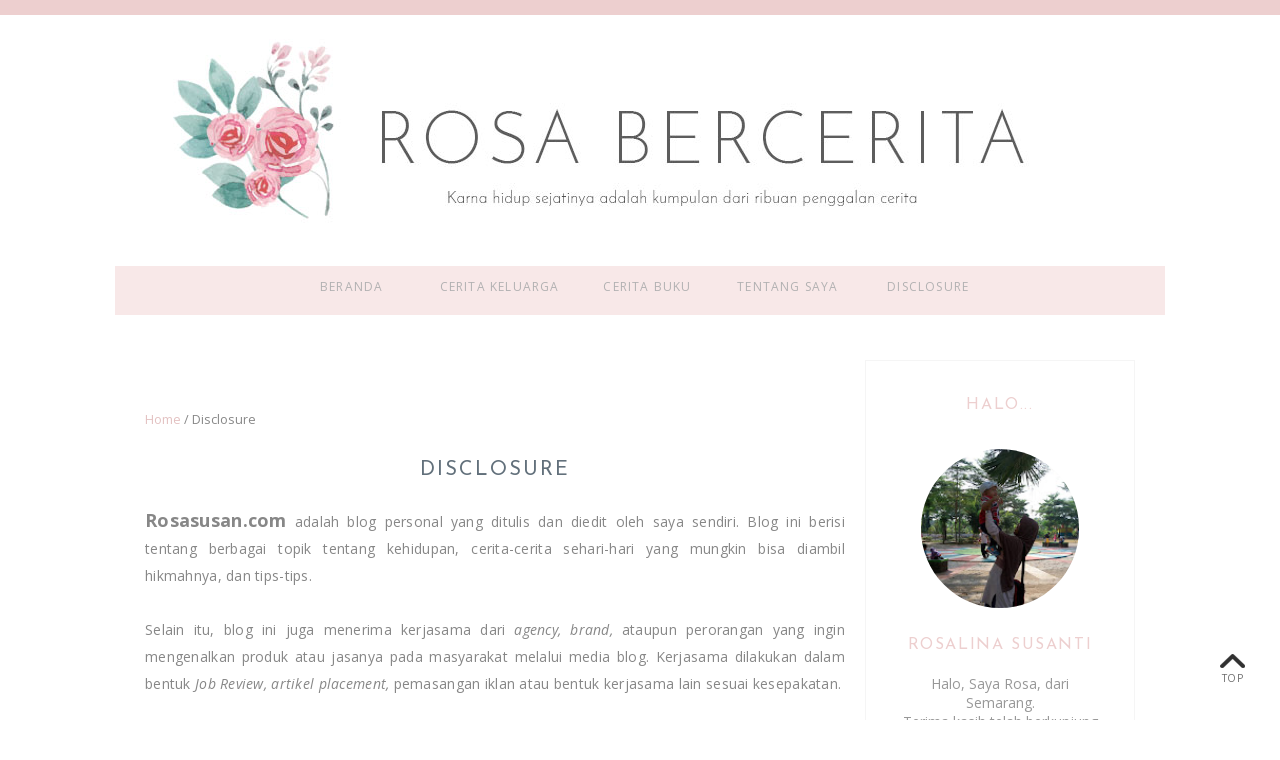

--- FILE ---
content_type: text/html; charset=utf-8
request_url: https://www.google.com/recaptcha/api2/aframe
body_size: 268
content:
<!DOCTYPE HTML><html><head><meta http-equiv="content-type" content="text/html; charset=UTF-8"></head><body><script nonce="-Ba2DfRrHtBGhWOJjDPrnQ">/** Anti-fraud and anti-abuse applications only. See google.com/recaptcha */ try{var clients={'sodar':'https://pagead2.googlesyndication.com/pagead/sodar?'};window.addEventListener("message",function(a){try{if(a.source===window.parent){var b=JSON.parse(a.data);var c=clients[b['id']];if(c){var d=document.createElement('img');d.src=c+b['params']+'&rc='+(localStorage.getItem("rc::a")?sessionStorage.getItem("rc::b"):"");window.document.body.appendChild(d);sessionStorage.setItem("rc::e",parseInt(sessionStorage.getItem("rc::e")||0)+1);localStorage.setItem("rc::h",'1769258895388');}}}catch(b){}});window.parent.postMessage("_grecaptcha_ready", "*");}catch(b){}</script></body></html>

--- FILE ---
content_type: text/plain
request_url: https://www.google-analytics.com/j/collect?v=1&_v=j102&a=518971460&t=pageview&_s=1&dl=https%3A%2F%2Fwww.rosasusan.com%2Fp%2Fd.html&ul=en-us%40posix&dt=Disclosure&sr=1280x720&vp=1280x720&_u=IEBAAEABAAAAACAAI~&jid=201453338&gjid=834684230&cid=716748559.1769258892&tid=UA-75421777-1&_gid=370993668.1769258892&_r=1&_slc=1&z=753416577
body_size: -451
content:
2,cG-XSXMYY9CMF